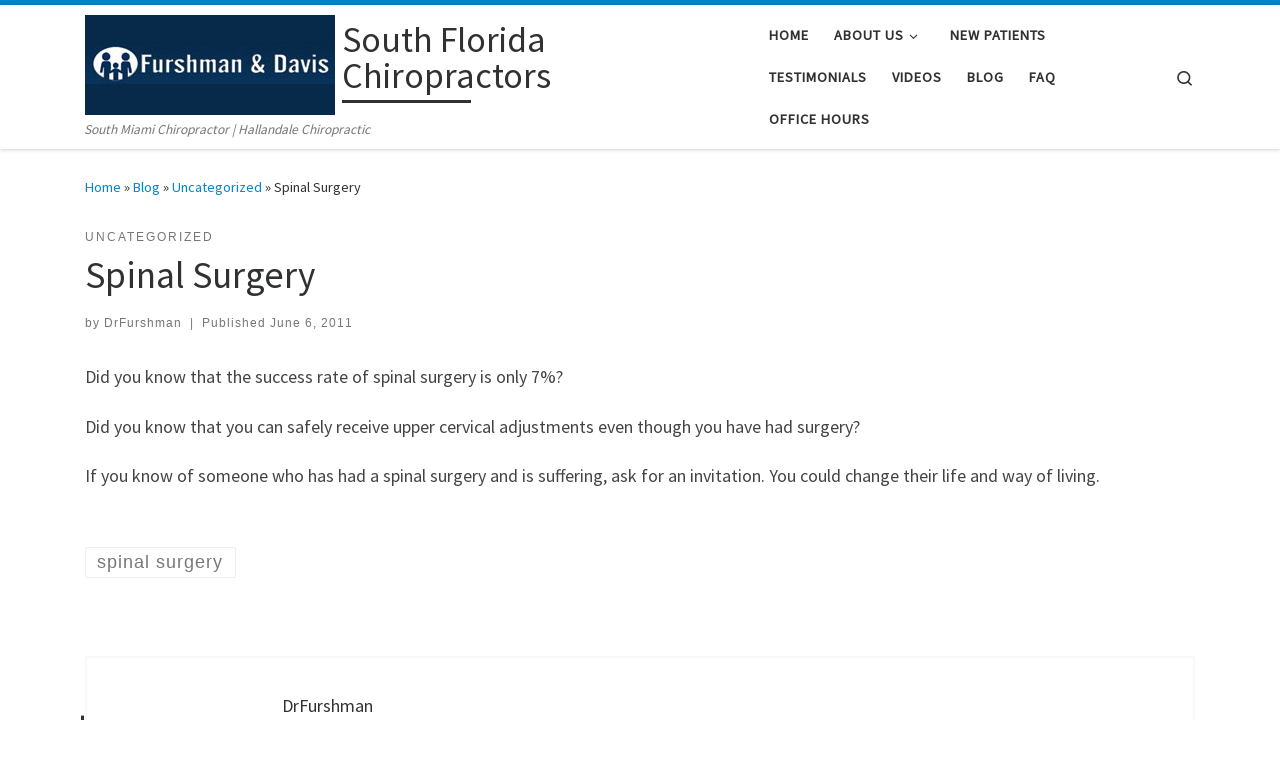

--- FILE ---
content_type: text/html; charset=UTF-8
request_url: http://furshmananddavis.com/uncategorized/spinal-surgery/
body_size: 14352
content:
<!DOCTYPE html>
<!--[if IE 7]>
<html class="ie ie7" lang="en-US">
<![endif]-->
<!--[if IE 8]>
<html class="ie ie8" lang="en-US">
<![endif]-->
<!--[if !(IE 7) | !(IE 8)  ]><!-->
<html lang="en-US" class="no-js">
<!--<![endif]-->
  <head>
  <meta charset="UTF-8" />
  <meta http-equiv="X-UA-Compatible" content="IE=EDGE" />
  <meta name="viewport" content="width=device-width, initial-scale=1.0" />
  <link rel="profile"  href="https://gmpg.org/xfn/11" />
  <link rel="pingback" href="http://furshmananddavis.com/xmlrpc.php" />
<script>(function(html){html.className = html.className.replace(/\bno-js\b/,'js')})(document.documentElement);</script>
<title>Spinal Surgery &#8211; South Florida Chiropractors</title>
<meta name='robots' content='max-image-preview:large' />
<link rel="alternate" type="application/rss+xml" title="South Florida Chiropractors &raquo; Feed" href="http://furshmananddavis.com/feed/" />
<link rel="alternate" type="application/rss+xml" title="South Florida Chiropractors &raquo; Comments Feed" href="http://furshmananddavis.com/comments/feed/" />
<link rel="alternate" type="application/rss+xml" title="South Florida Chiropractors &raquo; Spinal Surgery Comments Feed" href="http://furshmananddavis.com/uncategorized/spinal-surgery/feed/" />
<script>
window._wpemojiSettings = {"baseUrl":"https:\/\/s.w.org\/images\/core\/emoji\/15.0.3\/72x72\/","ext":".png","svgUrl":"https:\/\/s.w.org\/images\/core\/emoji\/15.0.3\/svg\/","svgExt":".svg","source":{"concatemoji":"http:\/\/furshmananddavis.com\/wp-includes\/js\/wp-emoji-release.min.js?ver=6.6.4"}};
/*! This file is auto-generated */
!function(i,n){var o,s,e;function c(e){try{var t={supportTests:e,timestamp:(new Date).valueOf()};sessionStorage.setItem(o,JSON.stringify(t))}catch(e){}}function p(e,t,n){e.clearRect(0,0,e.canvas.width,e.canvas.height),e.fillText(t,0,0);var t=new Uint32Array(e.getImageData(0,0,e.canvas.width,e.canvas.height).data),r=(e.clearRect(0,0,e.canvas.width,e.canvas.height),e.fillText(n,0,0),new Uint32Array(e.getImageData(0,0,e.canvas.width,e.canvas.height).data));return t.every(function(e,t){return e===r[t]})}function u(e,t,n){switch(t){case"flag":return n(e,"\ud83c\udff3\ufe0f\u200d\u26a7\ufe0f","\ud83c\udff3\ufe0f\u200b\u26a7\ufe0f")?!1:!n(e,"\ud83c\uddfa\ud83c\uddf3","\ud83c\uddfa\u200b\ud83c\uddf3")&&!n(e,"\ud83c\udff4\udb40\udc67\udb40\udc62\udb40\udc65\udb40\udc6e\udb40\udc67\udb40\udc7f","\ud83c\udff4\u200b\udb40\udc67\u200b\udb40\udc62\u200b\udb40\udc65\u200b\udb40\udc6e\u200b\udb40\udc67\u200b\udb40\udc7f");case"emoji":return!n(e,"\ud83d\udc26\u200d\u2b1b","\ud83d\udc26\u200b\u2b1b")}return!1}function f(e,t,n){var r="undefined"!=typeof WorkerGlobalScope&&self instanceof WorkerGlobalScope?new OffscreenCanvas(300,150):i.createElement("canvas"),a=r.getContext("2d",{willReadFrequently:!0}),o=(a.textBaseline="top",a.font="600 32px Arial",{});return e.forEach(function(e){o[e]=t(a,e,n)}),o}function t(e){var t=i.createElement("script");t.src=e,t.defer=!0,i.head.appendChild(t)}"undefined"!=typeof Promise&&(o="wpEmojiSettingsSupports",s=["flag","emoji"],n.supports={everything:!0,everythingExceptFlag:!0},e=new Promise(function(e){i.addEventListener("DOMContentLoaded",e,{once:!0})}),new Promise(function(t){var n=function(){try{var e=JSON.parse(sessionStorage.getItem(o));if("object"==typeof e&&"number"==typeof e.timestamp&&(new Date).valueOf()<e.timestamp+604800&&"object"==typeof e.supportTests)return e.supportTests}catch(e){}return null}();if(!n){if("undefined"!=typeof Worker&&"undefined"!=typeof OffscreenCanvas&&"undefined"!=typeof URL&&URL.createObjectURL&&"undefined"!=typeof Blob)try{var e="postMessage("+f.toString()+"("+[JSON.stringify(s),u.toString(),p.toString()].join(",")+"));",r=new Blob([e],{type:"text/javascript"}),a=new Worker(URL.createObjectURL(r),{name:"wpTestEmojiSupports"});return void(a.onmessage=function(e){c(n=e.data),a.terminate(),t(n)})}catch(e){}c(n=f(s,u,p))}t(n)}).then(function(e){for(var t in e)n.supports[t]=e[t],n.supports.everything=n.supports.everything&&n.supports[t],"flag"!==t&&(n.supports.everythingExceptFlag=n.supports.everythingExceptFlag&&n.supports[t]);n.supports.everythingExceptFlag=n.supports.everythingExceptFlag&&!n.supports.flag,n.DOMReady=!1,n.readyCallback=function(){n.DOMReady=!0}}).then(function(){return e}).then(function(){var e;n.supports.everything||(n.readyCallback(),(e=n.source||{}).concatemoji?t(e.concatemoji):e.wpemoji&&e.twemoji&&(t(e.twemoji),t(e.wpemoji)))}))}((window,document),window._wpemojiSettings);
</script>
<link rel='stylesheet' id='sbi_styles-css' href='http://furshmananddavis.com/wp-content/plugins/instagram-feed/css/sbi-styles.min.css?ver=6.5.1' media='all' />
<style id='wp-emoji-styles-inline-css'>

	img.wp-smiley, img.emoji {
		display: inline !important;
		border: none !important;
		box-shadow: none !important;
		height: 1em !important;
		width: 1em !important;
		margin: 0 0.07em !important;
		vertical-align: -0.1em !important;
		background: none !important;
		padding: 0 !important;
	}
</style>
<link rel='stylesheet' id='wp-block-library-css' href='http://furshmananddavis.com/wp-includes/css/dist/block-library/style.min.css?ver=6.6.4' media='all' />
<link rel='stylesheet' id='wp-call-btn-guten-blocks-style-css' href='http://furshmananddavis.com/wp-content/plugins/wp-call-button/assets/block/build/index.css?ver=085f82fba130fc4cf3057de5e2dcc820' media='all' />
<style id='classic-theme-styles-inline-css'>
/*! This file is auto-generated */
.wp-block-button__link{color:#fff;background-color:#32373c;border-radius:9999px;box-shadow:none;text-decoration:none;padding:calc(.667em + 2px) calc(1.333em + 2px);font-size:1.125em}.wp-block-file__button{background:#32373c;color:#fff;text-decoration:none}
</style>
<style id='global-styles-inline-css'>
:root{--wp--preset--aspect-ratio--square: 1;--wp--preset--aspect-ratio--4-3: 4/3;--wp--preset--aspect-ratio--3-4: 3/4;--wp--preset--aspect-ratio--3-2: 3/2;--wp--preset--aspect-ratio--2-3: 2/3;--wp--preset--aspect-ratio--16-9: 16/9;--wp--preset--aspect-ratio--9-16: 9/16;--wp--preset--color--black: #000000;--wp--preset--color--cyan-bluish-gray: #abb8c3;--wp--preset--color--white: #ffffff;--wp--preset--color--pale-pink: #f78da7;--wp--preset--color--vivid-red: #cf2e2e;--wp--preset--color--luminous-vivid-orange: #ff6900;--wp--preset--color--luminous-vivid-amber: #fcb900;--wp--preset--color--light-green-cyan: #7bdcb5;--wp--preset--color--vivid-green-cyan: #00d084;--wp--preset--color--pale-cyan-blue: #8ed1fc;--wp--preset--color--vivid-cyan-blue: #0693e3;--wp--preset--color--vivid-purple: #9b51e0;--wp--preset--gradient--vivid-cyan-blue-to-vivid-purple: linear-gradient(135deg,rgba(6,147,227,1) 0%,rgb(155,81,224) 100%);--wp--preset--gradient--light-green-cyan-to-vivid-green-cyan: linear-gradient(135deg,rgb(122,220,180) 0%,rgb(0,208,130) 100%);--wp--preset--gradient--luminous-vivid-amber-to-luminous-vivid-orange: linear-gradient(135deg,rgba(252,185,0,1) 0%,rgba(255,105,0,1) 100%);--wp--preset--gradient--luminous-vivid-orange-to-vivid-red: linear-gradient(135deg,rgba(255,105,0,1) 0%,rgb(207,46,46) 100%);--wp--preset--gradient--very-light-gray-to-cyan-bluish-gray: linear-gradient(135deg,rgb(238,238,238) 0%,rgb(169,184,195) 100%);--wp--preset--gradient--cool-to-warm-spectrum: linear-gradient(135deg,rgb(74,234,220) 0%,rgb(151,120,209) 20%,rgb(207,42,186) 40%,rgb(238,44,130) 60%,rgb(251,105,98) 80%,rgb(254,248,76) 100%);--wp--preset--gradient--blush-light-purple: linear-gradient(135deg,rgb(255,206,236) 0%,rgb(152,150,240) 100%);--wp--preset--gradient--blush-bordeaux: linear-gradient(135deg,rgb(254,205,165) 0%,rgb(254,45,45) 50%,rgb(107,0,62) 100%);--wp--preset--gradient--luminous-dusk: linear-gradient(135deg,rgb(255,203,112) 0%,rgb(199,81,192) 50%,rgb(65,88,208) 100%);--wp--preset--gradient--pale-ocean: linear-gradient(135deg,rgb(255,245,203) 0%,rgb(182,227,212) 50%,rgb(51,167,181) 100%);--wp--preset--gradient--electric-grass: linear-gradient(135deg,rgb(202,248,128) 0%,rgb(113,206,126) 100%);--wp--preset--gradient--midnight: linear-gradient(135deg,rgb(2,3,129) 0%,rgb(40,116,252) 100%);--wp--preset--font-size--small: 13px;--wp--preset--font-size--medium: 20px;--wp--preset--font-size--large: 36px;--wp--preset--font-size--x-large: 42px;--wp--preset--spacing--20: 0.44rem;--wp--preset--spacing--30: 0.67rem;--wp--preset--spacing--40: 1rem;--wp--preset--spacing--50: 1.5rem;--wp--preset--spacing--60: 2.25rem;--wp--preset--spacing--70: 3.38rem;--wp--preset--spacing--80: 5.06rem;--wp--preset--shadow--natural: 6px 6px 9px rgba(0, 0, 0, 0.2);--wp--preset--shadow--deep: 12px 12px 50px rgba(0, 0, 0, 0.4);--wp--preset--shadow--sharp: 6px 6px 0px rgba(0, 0, 0, 0.2);--wp--preset--shadow--outlined: 6px 6px 0px -3px rgba(255, 255, 255, 1), 6px 6px rgba(0, 0, 0, 1);--wp--preset--shadow--crisp: 6px 6px 0px rgba(0, 0, 0, 1);}:where(.is-layout-flex){gap: 0.5em;}:where(.is-layout-grid){gap: 0.5em;}body .is-layout-flex{display: flex;}.is-layout-flex{flex-wrap: wrap;align-items: center;}.is-layout-flex > :is(*, div){margin: 0;}body .is-layout-grid{display: grid;}.is-layout-grid > :is(*, div){margin: 0;}:where(.wp-block-columns.is-layout-flex){gap: 2em;}:where(.wp-block-columns.is-layout-grid){gap: 2em;}:where(.wp-block-post-template.is-layout-flex){gap: 1.25em;}:where(.wp-block-post-template.is-layout-grid){gap: 1.25em;}.has-black-color{color: var(--wp--preset--color--black) !important;}.has-cyan-bluish-gray-color{color: var(--wp--preset--color--cyan-bluish-gray) !important;}.has-white-color{color: var(--wp--preset--color--white) !important;}.has-pale-pink-color{color: var(--wp--preset--color--pale-pink) !important;}.has-vivid-red-color{color: var(--wp--preset--color--vivid-red) !important;}.has-luminous-vivid-orange-color{color: var(--wp--preset--color--luminous-vivid-orange) !important;}.has-luminous-vivid-amber-color{color: var(--wp--preset--color--luminous-vivid-amber) !important;}.has-light-green-cyan-color{color: var(--wp--preset--color--light-green-cyan) !important;}.has-vivid-green-cyan-color{color: var(--wp--preset--color--vivid-green-cyan) !important;}.has-pale-cyan-blue-color{color: var(--wp--preset--color--pale-cyan-blue) !important;}.has-vivid-cyan-blue-color{color: var(--wp--preset--color--vivid-cyan-blue) !important;}.has-vivid-purple-color{color: var(--wp--preset--color--vivid-purple) !important;}.has-black-background-color{background-color: var(--wp--preset--color--black) !important;}.has-cyan-bluish-gray-background-color{background-color: var(--wp--preset--color--cyan-bluish-gray) !important;}.has-white-background-color{background-color: var(--wp--preset--color--white) !important;}.has-pale-pink-background-color{background-color: var(--wp--preset--color--pale-pink) !important;}.has-vivid-red-background-color{background-color: var(--wp--preset--color--vivid-red) !important;}.has-luminous-vivid-orange-background-color{background-color: var(--wp--preset--color--luminous-vivid-orange) !important;}.has-luminous-vivid-amber-background-color{background-color: var(--wp--preset--color--luminous-vivid-amber) !important;}.has-light-green-cyan-background-color{background-color: var(--wp--preset--color--light-green-cyan) !important;}.has-vivid-green-cyan-background-color{background-color: var(--wp--preset--color--vivid-green-cyan) !important;}.has-pale-cyan-blue-background-color{background-color: var(--wp--preset--color--pale-cyan-blue) !important;}.has-vivid-cyan-blue-background-color{background-color: var(--wp--preset--color--vivid-cyan-blue) !important;}.has-vivid-purple-background-color{background-color: var(--wp--preset--color--vivid-purple) !important;}.has-black-border-color{border-color: var(--wp--preset--color--black) !important;}.has-cyan-bluish-gray-border-color{border-color: var(--wp--preset--color--cyan-bluish-gray) !important;}.has-white-border-color{border-color: var(--wp--preset--color--white) !important;}.has-pale-pink-border-color{border-color: var(--wp--preset--color--pale-pink) !important;}.has-vivid-red-border-color{border-color: var(--wp--preset--color--vivid-red) !important;}.has-luminous-vivid-orange-border-color{border-color: var(--wp--preset--color--luminous-vivid-orange) !important;}.has-luminous-vivid-amber-border-color{border-color: var(--wp--preset--color--luminous-vivid-amber) !important;}.has-light-green-cyan-border-color{border-color: var(--wp--preset--color--light-green-cyan) !important;}.has-vivid-green-cyan-border-color{border-color: var(--wp--preset--color--vivid-green-cyan) !important;}.has-pale-cyan-blue-border-color{border-color: var(--wp--preset--color--pale-cyan-blue) !important;}.has-vivid-cyan-blue-border-color{border-color: var(--wp--preset--color--vivid-cyan-blue) !important;}.has-vivid-purple-border-color{border-color: var(--wp--preset--color--vivid-purple) !important;}.has-vivid-cyan-blue-to-vivid-purple-gradient-background{background: var(--wp--preset--gradient--vivid-cyan-blue-to-vivid-purple) !important;}.has-light-green-cyan-to-vivid-green-cyan-gradient-background{background: var(--wp--preset--gradient--light-green-cyan-to-vivid-green-cyan) !important;}.has-luminous-vivid-amber-to-luminous-vivid-orange-gradient-background{background: var(--wp--preset--gradient--luminous-vivid-amber-to-luminous-vivid-orange) !important;}.has-luminous-vivid-orange-to-vivid-red-gradient-background{background: var(--wp--preset--gradient--luminous-vivid-orange-to-vivid-red) !important;}.has-very-light-gray-to-cyan-bluish-gray-gradient-background{background: var(--wp--preset--gradient--very-light-gray-to-cyan-bluish-gray) !important;}.has-cool-to-warm-spectrum-gradient-background{background: var(--wp--preset--gradient--cool-to-warm-spectrum) !important;}.has-blush-light-purple-gradient-background{background: var(--wp--preset--gradient--blush-light-purple) !important;}.has-blush-bordeaux-gradient-background{background: var(--wp--preset--gradient--blush-bordeaux) !important;}.has-luminous-dusk-gradient-background{background: var(--wp--preset--gradient--luminous-dusk) !important;}.has-pale-ocean-gradient-background{background: var(--wp--preset--gradient--pale-ocean) !important;}.has-electric-grass-gradient-background{background: var(--wp--preset--gradient--electric-grass) !important;}.has-midnight-gradient-background{background: var(--wp--preset--gradient--midnight) !important;}.has-small-font-size{font-size: var(--wp--preset--font-size--small) !important;}.has-medium-font-size{font-size: var(--wp--preset--font-size--medium) !important;}.has-large-font-size{font-size: var(--wp--preset--font-size--large) !important;}.has-x-large-font-size{font-size: var(--wp--preset--font-size--x-large) !important;}
:where(.wp-block-post-template.is-layout-flex){gap: 1.25em;}:where(.wp-block-post-template.is-layout-grid){gap: 1.25em;}
:where(.wp-block-columns.is-layout-flex){gap: 2em;}:where(.wp-block-columns.is-layout-grid){gap: 2em;}
:root :where(.wp-block-pullquote){font-size: 1.5em;line-height: 1.6;}
</style>
<link rel='stylesheet' id='customizr-main-css' href='http://furshmananddavis.com/wp-content/themes/customizr/assets/front/css/style.min.css?ver=4.4.22' media='all' />
<style id='customizr-main-inline-css'>
::-moz-selection{background-color:#08c}::selection{background-color:#08c}a,.btn-skin:active,.btn-skin:focus,.btn-skin:hover,.btn-skin.inverted,.grid-container__classic .post-type__icon,.post-type__icon:hover .icn-format,.grid-container__classic .post-type__icon:hover .icn-format,[class*='grid-container__'] .entry-title a.czr-title:hover,input[type=checkbox]:checked::before{color:#08c}.czr-css-loader > div ,.btn-skin,.btn-skin:active,.btn-skin:focus,.btn-skin:hover,.btn-skin-h-dark,.btn-skin-h-dark.inverted:active,.btn-skin-h-dark.inverted:focus,.btn-skin-h-dark.inverted:hover{border-color:#08c}.tc-header.border-top{border-top-color:#08c}[class*='grid-container__'] .entry-title a:hover::after,.grid-container__classic .post-type__icon,.btn-skin,.btn-skin.inverted:active,.btn-skin.inverted:focus,.btn-skin.inverted:hover,.btn-skin-h-dark,.btn-skin-h-dark.inverted:active,.btn-skin-h-dark.inverted:focus,.btn-skin-h-dark.inverted:hover,.sidebar .widget-title::after,input[type=radio]:checked::before{background-color:#08c}.btn-skin-light:active,.btn-skin-light:focus,.btn-skin-light:hover,.btn-skin-light.inverted{color:#1ab3ff}input:not([type='submit']):not([type='button']):not([type='number']):not([type='checkbox']):not([type='radio']):focus,textarea:focus,.btn-skin-light,.btn-skin-light.inverted,.btn-skin-light:active,.btn-skin-light:focus,.btn-skin-light:hover,.btn-skin-light.inverted:active,.btn-skin-light.inverted:focus,.btn-skin-light.inverted:hover{border-color:#1ab3ff}.btn-skin-light,.btn-skin-light.inverted:active,.btn-skin-light.inverted:focus,.btn-skin-light.inverted:hover{background-color:#1ab3ff}.btn-skin-lightest:active,.btn-skin-lightest:focus,.btn-skin-lightest:hover,.btn-skin-lightest.inverted{color:#33bbff}.btn-skin-lightest,.btn-skin-lightest.inverted,.btn-skin-lightest:active,.btn-skin-lightest:focus,.btn-skin-lightest:hover,.btn-skin-lightest.inverted:active,.btn-skin-lightest.inverted:focus,.btn-skin-lightest.inverted:hover{border-color:#33bbff}.btn-skin-lightest,.btn-skin-lightest.inverted:active,.btn-skin-lightest.inverted:focus,.btn-skin-lightest.inverted:hover{background-color:#33bbff}.pagination,a:hover,a:focus,a:active,.btn-skin-dark:active,.btn-skin-dark:focus,.btn-skin-dark:hover,.btn-skin-dark.inverted,.btn-skin-dark-oh:active,.btn-skin-dark-oh:focus,.btn-skin-dark-oh:hover,.post-info a:not(.btn):hover,.grid-container__classic .post-type__icon .icn-format,[class*='grid-container__'] .hover .entry-title a,.widget-area a:not(.btn):hover,a.czr-format-link:hover,.format-link.hover a.czr-format-link,button[type=submit]:hover,button[type=submit]:active,button[type=submit]:focus,input[type=submit]:hover,input[type=submit]:active,input[type=submit]:focus,.tabs .nav-link:hover,.tabs .nav-link.active,.tabs .nav-link.active:hover,.tabs .nav-link.active:focus{color:#005f8f}.grid-container__classic.tc-grid-border .grid__item,.btn-skin-dark,.btn-skin-dark.inverted,button[type=submit],input[type=submit],.btn-skin-dark:active,.btn-skin-dark:focus,.btn-skin-dark:hover,.btn-skin-dark.inverted:active,.btn-skin-dark.inverted:focus,.btn-skin-dark.inverted:hover,.btn-skin-h-dark:active,.btn-skin-h-dark:focus,.btn-skin-h-dark:hover,.btn-skin-h-dark.inverted,.btn-skin-h-dark.inverted,.btn-skin-h-dark.inverted,.btn-skin-dark-oh:active,.btn-skin-dark-oh:focus,.btn-skin-dark-oh:hover,.btn-skin-dark-oh.inverted:active,.btn-skin-dark-oh.inverted:focus,.btn-skin-dark-oh.inverted:hover,button[type=submit]:hover,button[type=submit]:active,button[type=submit]:focus,input[type=submit]:hover,input[type=submit]:active,input[type=submit]:focus{border-color:#005f8f}.btn-skin-dark,.btn-skin-dark.inverted:active,.btn-skin-dark.inverted:focus,.btn-skin-dark.inverted:hover,.btn-skin-h-dark:active,.btn-skin-h-dark:focus,.btn-skin-h-dark:hover,.btn-skin-h-dark.inverted,.btn-skin-h-dark.inverted,.btn-skin-h-dark.inverted,.btn-skin-dark-oh.inverted:active,.btn-skin-dark-oh.inverted:focus,.btn-skin-dark-oh.inverted:hover,.grid-container__classic .post-type__icon:hover,button[type=submit],input[type=submit],.czr-link-hover-underline .widgets-list-layout-links a:not(.btn)::before,.czr-link-hover-underline .widget_archive a:not(.btn)::before,.czr-link-hover-underline .widget_nav_menu a:not(.btn)::before,.czr-link-hover-underline .widget_rss ul a:not(.btn)::before,.czr-link-hover-underline .widget_recent_entries a:not(.btn)::before,.czr-link-hover-underline .widget_categories a:not(.btn)::before,.czr-link-hover-underline .widget_meta a:not(.btn)::before,.czr-link-hover-underline .widget_recent_comments a:not(.btn)::before,.czr-link-hover-underline .widget_pages a:not(.btn)::before,.czr-link-hover-underline .widget_calendar a:not(.btn)::before,[class*='grid-container__'] .hover .entry-title a::after,a.czr-format-link::before,.comment-author a::before,.comment-link::before,.tabs .nav-link.active::before{background-color:#005f8f}.btn-skin-dark-shaded:active,.btn-skin-dark-shaded:focus,.btn-skin-dark-shaded:hover,.btn-skin-dark-shaded.inverted{background-color:rgba(0,95,143,0.2)}.btn-skin-dark-shaded,.btn-skin-dark-shaded.inverted:active,.btn-skin-dark-shaded.inverted:focus,.btn-skin-dark-shaded.inverted:hover{background-color:rgba(0,95,143,0.8)}
.tc-header.border-top { border-top-width: 5px; border-top-style: solid }
#czr-push-footer { display: none; visibility: hidden; }
        .czr-sticky-footer #czr-push-footer.sticky-footer-enabled { display: block; }
        
</style>
<script src="http://furshmananddavis.com/wp-includes/js/jquery/jquery.min.js?ver=3.7.1" id="jquery-core-js"></script>
<script src="http://furshmananddavis.com/wp-includes/js/jquery/jquery-migrate.min.js?ver=3.4.1" id="jquery-migrate-js"></script>
<script src="http://furshmananddavis.com/wp-content/themes/customizr/assets/front/js/libs/modernizr.min.js?ver=4.4.22" id="modernizr-js"></script>
<script src="http://furshmananddavis.com/wp-includes/js/underscore.min.js?ver=1.13.4" id="underscore-js"></script>
<script id="tc-scripts-js-extra">
var CZRParams = {"assetsPath":"http:\/\/furshmananddavis.com\/wp-content\/themes\/customizr\/assets\/front\/","mainScriptUrl":"http:\/\/furshmananddavis.com\/wp-content\/themes\/customizr\/assets\/front\/js\/tc-scripts.min.js?4.4.22","deferFontAwesome":"1","fontAwesomeUrl":"http:\/\/furshmananddavis.com\/wp-content\/themes\/customizr\/assets\/shared\/fonts\/fa\/css\/fontawesome-all.min.css?4.4.22","_disabled":[],"centerSliderImg":"1","isLightBoxEnabled":"1","SmoothScroll":{"Enabled":true,"Options":{"touchpadSupport":false}},"isAnchorScrollEnabled":"","anchorSmoothScrollExclude":{"simple":["[class*=edd]",".carousel-control","[data-toggle=\"modal\"]","[data-toggle=\"dropdown\"]","[data-toggle=\"czr-dropdown\"]","[data-toggle=\"tooltip\"]","[data-toggle=\"popover\"]","[data-toggle=\"collapse\"]","[data-toggle=\"czr-collapse\"]","[data-toggle=\"tab\"]","[data-toggle=\"pill\"]","[data-toggle=\"czr-pill\"]","[class*=upme]","[class*=um-]"],"deep":{"classes":[],"ids":[]}},"timerOnScrollAllBrowsers":"1","centerAllImg":"1","HasComments":"","LoadModernizr":"1","stickyHeader":"","extLinksStyle":"","extLinksTargetExt":"","extLinksSkipSelectors":{"classes":["btn","button"],"ids":[]},"dropcapEnabled":"","dropcapWhere":{"post":"","page":""},"dropcapMinWords":"","dropcapSkipSelectors":{"tags":["IMG","IFRAME","H1","H2","H3","H4","H5","H6","BLOCKQUOTE","UL","OL"],"classes":["btn"],"id":[]},"imgSmartLoadEnabled":"","imgSmartLoadOpts":{"parentSelectors":["[class*=grid-container], .article-container",".__before_main_wrapper",".widget-front",".post-related-articles",".tc-singular-thumbnail-wrapper",".sek-module-inner"],"opts":{"excludeImg":[".tc-holder-img"]}},"imgSmartLoadsForSliders":"1","pluginCompats":[],"isWPMobile":"","menuStickyUserSettings":{"desktop":"stick_up","mobile":"stick_up"},"adminAjaxUrl":"http:\/\/furshmananddavis.com\/wp-admin\/admin-ajax.php","ajaxUrl":"http:\/\/furshmananddavis.com\/?czrajax=1","frontNonce":{"id":"CZRFrontNonce","handle":"e5f18c2462"},"isDevMode":"","isModernStyle":"1","i18n":{"Permanently dismiss":"Permanently dismiss"},"frontNotifications":{"welcome":{"enabled":false,"content":"","dismissAction":"dismiss_welcome_note_front"}},"preloadGfonts":"1","googleFonts":"Source+Sans+Pro","version":"4.4.22"};
</script>
<script src="http://furshmananddavis.com/wp-content/themes/customizr/assets/front/js/tc-scripts.min.js?ver=4.4.22" id="tc-scripts-js" defer></script>
<link rel="https://api.w.org/" href="http://furshmananddavis.com/wp-json/" /><link rel="alternate" title="JSON" type="application/json" href="http://furshmananddavis.com/wp-json/wp/v2/posts/783" /><link rel="EditURI" type="application/rsd+xml" title="RSD" href="http://furshmananddavis.com/xmlrpc.php?rsd" />
<meta name="generator" content="WordPress 6.6.4" />
<link rel="canonical" href="http://furshmananddavis.com/uncategorized/spinal-surgery/" />
<link rel='shortlink' href='http://furshmananddavis.com/?p=783' />
<link rel="alternate" title="oEmbed (JSON)" type="application/json+oembed" href="http://furshmananddavis.com/wp-json/oembed/1.0/embed?url=http%3A%2F%2Ffurshmananddavis.com%2Funcategorized%2Fspinal-surgery%2F" />
<link rel="alternate" title="oEmbed (XML)" type="text/xml+oembed" href="http://furshmananddavis.com/wp-json/oembed/1.0/embed?url=http%3A%2F%2Ffurshmananddavis.com%2Funcategorized%2Fspinal-surgery%2F&#038;format=xml" />
              <link rel="preload" as="font" type="font/woff2" href="http://furshmananddavis.com/wp-content/themes/customizr/assets/shared/fonts/customizr/customizr.woff2?128396981" crossorigin="anonymous"/>
            <style id="wpforms-css-vars-root">
				:root {
					--wpforms-field-border-radius: 3px;
--wpforms-field-border-style: solid;
--wpforms-field-border-size: 1px;
--wpforms-field-background-color: #ffffff;
--wpforms-field-border-color: rgba( 0, 0, 0, 0.25 );
--wpforms-field-border-color-spare: rgba( 0, 0, 0, 0.25 );
--wpforms-field-text-color: rgba( 0, 0, 0, 0.7 );
--wpforms-field-menu-color: #ffffff;
--wpforms-label-color: rgba( 0, 0, 0, 0.85 );
--wpforms-label-sublabel-color: rgba( 0, 0, 0, 0.55 );
--wpforms-label-error-color: #d63637;
--wpforms-button-border-radius: 3px;
--wpforms-button-border-style: none;
--wpforms-button-border-size: 1px;
--wpforms-button-background-color: #066aab;
--wpforms-button-border-color: #066aab;
--wpforms-button-text-color: #ffffff;
--wpforms-page-break-color: #066aab;
--wpforms-background-image: none;
--wpforms-background-position: center center;
--wpforms-background-repeat: no-repeat;
--wpforms-background-size: cover;
--wpforms-background-width: 100px;
--wpforms-background-height: 100px;
--wpforms-background-color: rgba( 0, 0, 0, 0 );
--wpforms-background-url: none;
--wpforms-container-padding: 0px;
--wpforms-container-border-style: none;
--wpforms-container-border-width: 1px;
--wpforms-container-border-color: #000000;
--wpforms-container-border-radius: 3px;
--wpforms-field-size-input-height: 43px;
--wpforms-field-size-input-spacing: 15px;
--wpforms-field-size-font-size: 16px;
--wpforms-field-size-line-height: 19px;
--wpforms-field-size-padding-h: 14px;
--wpforms-field-size-checkbox-size: 16px;
--wpforms-field-size-sublabel-spacing: 5px;
--wpforms-field-size-icon-size: 1;
--wpforms-label-size-font-size: 16px;
--wpforms-label-size-line-height: 19px;
--wpforms-label-size-sublabel-font-size: 14px;
--wpforms-label-size-sublabel-line-height: 17px;
--wpforms-button-size-font-size: 17px;
--wpforms-button-size-height: 41px;
--wpforms-button-size-padding-h: 15px;
--wpforms-button-size-margin-top: 10px;
--wpforms-container-shadow-size-box-shadow: none;

				}
			</style></head>

  <body class="post-template-default single single-post postid-783 single-format-standard wp-embed-responsive czr-link-hover-underline header-skin-light footer-skin-dark czr-no-sidebar tc-center-images czr-full-layout customizr-4-4-22 czr-sticky-footer">
          <a class="screen-reader-text skip-link" href="#content">Skip to content</a>
    
    
    <div id="tc-page-wrap" class="">

      <header class="tpnav-header__header tc-header sl-logo_left sticky-brand-shrink-on sticky-transparent border-top czr-submenu-fade czr-submenu-move" >
        <div class="primary-navbar__wrapper d-none d-lg-block has-horizontal-menu has-branding-aside desktop-sticky" >
  <div class="container">
    <div class="row align-items-center flex-row primary-navbar__row">
      <div class="branding__container col col-auto" >
  <div class="branding align-items-center flex-column ">
    <div class="branding-row d-flex flex-row align-items-center align-self-start">
      <div class="navbar-brand col-auto " >
  <a class="navbar-brand-sitelogo" href="http://furshmananddavis.com/"  aria-label="South Florida Chiropractors | South Miami Chiropractor | Hallandale Chiropractic" >
    <img src="http://furshmananddavis.com/wp-content/uploads/2014/02/Logo-new-site-tall.jpg" alt="Back Home" class="" style="max-width:250px;max-height:100px">  </a>
</div>
          <div class="branding-aside col-auto flex-column d-flex">
          <span class="navbar-brand col-auto " >
    <a class="navbar-brand-sitename  czr-underline" href="http://furshmananddavis.com/">
    <span>South Florida Chiropractors</span>
  </a>
</span>
          </div>
                </div>
    <span class="header-tagline " >
  South Miami Chiropractor | Hallandale Chiropractic</span>

  </div>
</div>
      <div class="primary-nav__container justify-content-lg-around col col-lg-auto flex-lg-column" >
  <div class="primary-nav__wrapper flex-lg-row align-items-center justify-content-end">
              <nav class="primary-nav__nav col" id="primary-nav">
          <div class="nav__menu-wrapper primary-nav__menu-wrapper justify-content-end czr-open-on-hover" >
<ul id="main-menu" class="primary-nav__menu regular-nav nav__menu nav"><li id="menu-item-1182" class="menu-item menu-item-type-post_type menu-item-object-page menu-item-home menu-item-1182"><a href="http://furshmananddavis.com/" class="nav__link"><span class="nav__title">Home</span></a></li>
<li id="menu-item-11" class="menu-item menu-item-type-post_type menu-item-object-page menu-item-has-children czr-dropdown menu-item-11"><a data-toggle="czr-dropdown" aria-haspopup="true" aria-expanded="false" href="http://furshmananddavis.com/about/" class="nav__link"><span class="nav__title">About Us</span><span class="caret__dropdown-toggler"><i class="icn-down-small"></i></span></a>
<ul class="dropdown-menu czr-dropdown-menu">
	<li id="menu-item-523" class="menu-item menu-item-type-post_type menu-item-object-page dropdown-item menu-item-523"><a href="http://furshmananddavis.com/contact/" class="nav__link"><span class="nav__title">Office Hours</span></a></li>
	<li id="menu-item-524" class="menu-item menu-item-type-post_type menu-item-object-page dropdown-item menu-item-524"><a href="http://furshmananddavis.com/contact/" class="nav__link"><span class="nav__title">Locations</span></a></li>
	<li id="menu-item-644" class="menu-item menu-item-type-post_type menu-item-object-page dropdown-item menu-item-644"><a href="http://furshmananddavis.com/about/event-calendar-2/" class="nav__link"><span class="nav__title">Event Calendar</span></a></li>
	<li id="menu-item-1249" class="menu-item menu-item-type-custom menu-item-object-custom dropdown-item menu-item-1249"><a href="http://furshmananddavis.com/wp-content/uploads/2015/04/Spine-Chart.pdf" class="nav__link"><span class="nav__title">Spinal Nerve Function</span></a></li>
	<li id="menu-item-64" class="menu-item menu-item-type-post_type menu-item-object-page dropdown-item menu-item-64"><a href="http://furshmananddavis.com/contact/" class="nav__link"><span class="nav__title">Office Hours</span></a></li>
</ul>
</li>
<li id="menu-item-1667" class="menu-item menu-item-type-post_type menu-item-object-page menu-item-1667"><a href="http://furshmananddavis.com/new-patients/" class="nav__link"><span class="nav__title">New Patients</span></a></li>
<li id="menu-item-1695" class="menu-item menu-item-type-post_type menu-item-object-page menu-item-1695"><a href="http://furshmananddavis.com/testimonials/" class="nav__link"><span class="nav__title">Testimonials</span></a></li>
<li id="menu-item-18" class="menu-item menu-item-type-post_type menu-item-object-page menu-item-18"><a href="http://furshmananddavis.com/videos/" class="nav__link"><span class="nav__title">Videos</span></a></li>
<li id="menu-item-24" class="menu-item menu-item-type-post_type menu-item-object-page current_page_parent menu-item-24"><a href="http://furshmananddavis.com/blog/" class="nav__link"><span class="nav__title">Blog</span></a></li>
<li id="menu-item-28" class="menu-item menu-item-type-post_type menu-item-object-page menu-item-28"><a href="http://furshmananddavis.com/faq/" class="nav__link"><span class="nav__title">FAQ</span></a></li>
<li id="menu-item-9" class="menu-item menu-item-type-post_type menu-item-object-page menu-item-9"><a href="http://furshmananddavis.com/contact/" class="nav__link"><span class="nav__title">Office Hours</span></a></li>
</ul></div>        </nav>
    <div class="primary-nav__utils nav__utils col-auto" >
    <ul class="nav utils flex-row flex-nowrap regular-nav">
      <li class="nav__search " >
  <a href="#" class="search-toggle_btn icn-search czr-overlay-toggle_btn"  aria-expanded="false"><span class="sr-only">Search</span></a>
        <div class="czr-search-expand">
      <div class="czr-search-expand-inner"><div class="search-form__container " >
  <form action="http://furshmananddavis.com/" method="get" class="czr-form search-form">
    <div class="form-group czr-focus">
            <label for="s-69714981f36c8" id="lsearch-69714981f36c8">
        <span class="screen-reader-text">Search</span>
        <input id="s-69714981f36c8" class="form-control czr-search-field" name="s" type="search" value="" aria-describedby="lsearch-69714981f36c8" placeholder="Search &hellip;">
      </label>
      <button type="submit" class="button"><i class="icn-search"></i><span class="screen-reader-text">Search &hellip;</span></button>
    </div>
  </form>
</div></div>
    </div>
    </li>
    </ul>
</div>  </div>
</div>
    </div>
  </div>
</div>    <div class="mobile-navbar__wrapper d-lg-none mobile-sticky" >
    <div class="branding__container justify-content-between align-items-center container" >
  <div class="branding flex-column">
    <div class="branding-row d-flex align-self-start flex-row align-items-center">
      <div class="navbar-brand col-auto " >
  <a class="navbar-brand-sitelogo" href="http://furshmananddavis.com/"  aria-label="South Florida Chiropractors | South Miami Chiropractor | Hallandale Chiropractic" >
    <img src="http://furshmananddavis.com/wp-content/uploads/2014/02/Logo-new-site-tall.jpg" alt="Back Home" class="" style="max-width:250px;max-height:100px">  </a>
</div>
            <div class="branding-aside col-auto">
              <span class="navbar-brand col-auto " >
    <a class="navbar-brand-sitename  czr-underline" href="http://furshmananddavis.com/">
    <span>South Florida Chiropractors</span>
  </a>
</span>
            </div>
            </div>
      </div>
  <div class="mobile-utils__wrapper nav__utils regular-nav">
    <ul class="nav utils row flex-row flex-nowrap">
      <li class="nav__search " >
  <a href="#" class="search-toggle_btn icn-search czr-dropdown" data-aria-haspopup="true" aria-expanded="false"><span class="sr-only">Search</span></a>
        <div class="czr-search-expand">
      <div class="czr-search-expand-inner"><div class="search-form__container " >
  <form action="http://furshmananddavis.com/" method="get" class="czr-form search-form">
    <div class="form-group czr-focus">
            <label for="s-69714981f3f86" id="lsearch-69714981f3f86">
        <span class="screen-reader-text">Search</span>
        <input id="s-69714981f3f86" class="form-control czr-search-field" name="s" type="search" value="" aria-describedby="lsearch-69714981f3f86" placeholder="Search &hellip;">
      </label>
      <button type="submit" class="button"><i class="icn-search"></i><span class="screen-reader-text">Search &hellip;</span></button>
    </div>
  </form>
</div></div>
    </div>
        <ul class="dropdown-menu czr-dropdown-menu">
      <li class="header-search__container container">
  <div class="search-form__container " >
  <form action="http://furshmananddavis.com/" method="get" class="czr-form search-form">
    <div class="form-group czr-focus">
            <label for="s-69714981f4135" id="lsearch-69714981f4135">
        <span class="screen-reader-text">Search</span>
        <input id="s-69714981f4135" class="form-control czr-search-field" name="s" type="search" value="" aria-describedby="lsearch-69714981f4135" placeholder="Search &hellip;">
      </label>
      <button type="submit" class="button"><i class="icn-search"></i><span class="screen-reader-text">Search &hellip;</span></button>
    </div>
  </form>
</div></li>    </ul>
  </li>
<li class="hamburger-toggler__container " >
  <button class="ham-toggler-menu czr-collapsed" data-toggle="czr-collapse" data-target="#mobile-nav"><span class="ham__toggler-span-wrapper"><span class="line line-1"></span><span class="line line-2"></span><span class="line line-3"></span></span><span class="screen-reader-text">Menu</span></button>
</li>
    </ul>
  </div>
</div>
<div class="mobile-nav__container " >
   <nav class="mobile-nav__nav flex-column czr-collapse" id="mobile-nav">
      <div class="mobile-nav__inner container">
      <div class="nav__menu-wrapper mobile-nav__menu-wrapper czr-open-on-click" >
<ul id="mobile-nav-menu" class="mobile-nav__menu vertical-nav nav__menu flex-column nav"><li class="menu-item menu-item-type-post_type menu-item-object-page menu-item-home menu-item-1182"><a href="http://furshmananddavis.com/" class="nav__link"><span class="nav__title">Home</span></a></li>
<li class="menu-item menu-item-type-post_type menu-item-object-page menu-item-has-children czr-dropdown menu-item-11"><span class="display-flex nav__link-wrapper align-items-start"><a href="http://furshmananddavis.com/about/" class="nav__link"><span class="nav__title">About Us</span></a><button data-toggle="czr-dropdown" aria-haspopup="true" aria-expanded="false" class="caret__dropdown-toggler czr-btn-link"><i class="icn-down-small"></i></button></span>
<ul class="dropdown-menu czr-dropdown-menu">
	<li class="menu-item menu-item-type-post_type menu-item-object-page dropdown-item menu-item-523"><a href="http://furshmananddavis.com/contact/" class="nav__link"><span class="nav__title">Office Hours</span></a></li>
	<li class="menu-item menu-item-type-post_type menu-item-object-page dropdown-item menu-item-524"><a href="http://furshmananddavis.com/contact/" class="nav__link"><span class="nav__title">Locations</span></a></li>
	<li class="menu-item menu-item-type-post_type menu-item-object-page dropdown-item menu-item-644"><a href="http://furshmananddavis.com/about/event-calendar-2/" class="nav__link"><span class="nav__title">Event Calendar</span></a></li>
	<li class="menu-item menu-item-type-custom menu-item-object-custom dropdown-item menu-item-1249"><a href="http://furshmananddavis.com/wp-content/uploads/2015/04/Spine-Chart.pdf" class="nav__link"><span class="nav__title">Spinal Nerve Function</span></a></li>
	<li class="menu-item menu-item-type-post_type menu-item-object-page dropdown-item menu-item-64"><a href="http://furshmananddavis.com/contact/" class="nav__link"><span class="nav__title">Office Hours</span></a></li>
</ul>
</li>
<li class="menu-item menu-item-type-post_type menu-item-object-page menu-item-1667"><a href="http://furshmananddavis.com/new-patients/" class="nav__link"><span class="nav__title">New Patients</span></a></li>
<li class="menu-item menu-item-type-post_type menu-item-object-page menu-item-1695"><a href="http://furshmananddavis.com/testimonials/" class="nav__link"><span class="nav__title">Testimonials</span></a></li>
<li class="menu-item menu-item-type-post_type menu-item-object-page menu-item-18"><a href="http://furshmananddavis.com/videos/" class="nav__link"><span class="nav__title">Videos</span></a></li>
<li class="menu-item menu-item-type-post_type menu-item-object-page current_page_parent menu-item-24"><a href="http://furshmananddavis.com/blog/" class="nav__link"><span class="nav__title">Blog</span></a></li>
<li class="menu-item menu-item-type-post_type menu-item-object-page menu-item-28"><a href="http://furshmananddavis.com/faq/" class="nav__link"><span class="nav__title">FAQ</span></a></li>
<li class="menu-item menu-item-type-post_type menu-item-object-page menu-item-9"><a href="http://furshmananddavis.com/contact/" class="nav__link"><span class="nav__title">Office Hours</span></a></li>
</ul></div>      </div>
  </nav>
</div></div></header>


  
    <div id="main-wrapper" class="section">

                      

          <div class="czr-hot-crumble container page-breadcrumbs" role="navigation" >
  <div class="row">
        <nav class="breadcrumbs col-12"><span class="trail-begin"><a href="http://furshmananddavis.com" title="South Florida Chiropractors" rel="home" class="trail-begin">Home</a></span> <span class="sep">&raquo;</span> <a href="http://furshmananddavis.com/blog/" title="Blog">Blog</a> <span class="sep">&raquo;</span> <a href="http://furshmananddavis.com/category/uncategorized/" title="Uncategorized">Uncategorized</a> <span class="sep">&raquo;</span> <span class="trail-end">Spinal Surgery</span></nav>  </div>
</div>
          <div class="container" role="main">

            
            <div class="flex-row row column-content-wrapper">

                
                <div id="content" class="col-12 article-container">

                  <article id="post-783" class="post-783 post type-post status-publish format-standard category-uncategorized tag-spinal-surgery czr-hentry" >
    <header class="entry-header " >
  <div class="entry-header-inner">
                <div class="tax__container post-info entry-meta">
          <a class="tax__link" href="http://furshmananddavis.com/category/uncategorized/" title="View all posts in Uncategorized"> <span>Uncategorized</span> </a>        </div>
        <h1 class="entry-title">Spinal Surgery</h1>
        <div class="header-bottom">
      <div class="post-info">
                  <span class="entry-meta">
        <span class="author-meta">by <span class="author vcard"><span class="author_name"><a class="url fn n" href="http://furshmananddavis.com/author/drfurshman/" title="View all posts by DrFurshman" rel="author">DrFurshman</a></span></span></span><span class="v-separator">|</span>Published <a href="http://furshmananddavis.com/2011/06/06/" title="2:17 pm" rel="bookmark"><time class="entry-date published updated" datetime="June 6, 2011">June 6, 2011</time></a></span>      </div>
    </div>
      </div>
</header>  <div class="post-entry tc-content-inner">
    <section class="post-content entry-content " >
            <div class="czr-wp-the-content">
        <p>Did you know that the success rate of spinal surgery is only 7%?</p>
<p>Did you know that you can safely receive upper cervical adjustments even though you have had surgery?</p>
<p>If you know of someone who has had a spinal surgery and is suffering, ask for an invitation. You could change their life and way of living.</p>
      </div>
      <footer class="post-footer clearfix">
                <div class="row entry-meta justify-content-between align-items-center">
                    <div class="post-tags col-xs-12 col-sm-auto col-sm">
            <ul class="tags">
              <li><a class="tag__link btn btn-skin-dark-oh inverted" href="http://furshmananddavis.com/tag/spinal-surgery/" title="View all posts in spinal surgery"> <span>spinal surgery</span> </a></li>            </ul>
          </div>
                          </div>
      </footer>
    </section><!-- .entry-content -->
  </div><!-- .post-entry -->
  </article><section class="post-author " >
  <div class="post-author__wrapper">
    <h4 class="post-author-title">AUTHOR</h4>
      <figure class="author-info">
      <span class="author-avatar"></span>
      <figcaption>
        <h5 class="post-author-name author_name">DrFurshman</h5>
        <div class="post-author-description">Dr. Hobie Furshman practices Traditional Upper Cervical Chiropractic Care for which only about four percent of the chiropractors in Florida practice. The Practice's purpose is not to simply cover up symptoms or remove pain, but rather to prevent subluxations and create a healthy lifestyle for their patients. Dr. Furshman's chiropractic office is in Coral Gables and his wife, Dr. Maureen Davis, has a chiropractic office in Hallandale.</div>
        <a href="http://furshmananddavis.com/author/drfurshman/" rel="author" class="action-link" title="View all the posts of the author">
          92 posts        </a>
        <!-- fake need to have social links somewhere -->
              </figcaption>
    </figure>
    </div>
</section><section class="post-related-articles czr-carousel " id="related-posts-section" >
  <header class="row flex-row">
    <h3 class="related-posts_title col">You may also like</h3>
          <div class="related-posts_nav col col-auto">
        <span class="btn btn-skin-dark inverted czr-carousel-prev slider-control czr-carousel-control disabled icn-left-open-big" title="Previous related articles" tabindex="0"></span>
        <span class="btn btn-skin-dark inverted czr-carousel-next slider-control czr-carousel-control icn-right-open-big" title="Next related articles" tabindex="0"></span>
      </div>
      </header>
  <div class="row grid-container__square-mini carousel-inner">
  <article id="post-838_related_posts" class="col-6 grid-item czr-related-post post-838 post type-post status-publish format-standard category-uncategorized tag-coral-gables-chiropractic tag-coral-gables-chiropractor tag-hallandale-chiropractor tag-perdida-de-peso tag-poor-thyroid-function tag-problemas-en-la-tiroides tag-sobrepeso tag-weight-loss-2 czr-hentry" >
  <div class="grid__item flex-wrap flex-lg-nowrap flex-row">
    <section class="tc-thumbnail entry-media__holder col-12 col-lg-6 czr__r-w1by1" >
  <div class="entry-media__wrapper czr__r-i js-centering">
        <a class="bg-link" rel="bookmark" href="http://furshmananddavis.com/uncategorized/weight-loss-perdida-de-peso/"></a>
          <svg class="czr-svg-placeholder thumb-standard-empty" id="6971498209712" viewBox="0 0 1792 1792" xmlns="http://www.w3.org/2000/svg"><path d="M928 832q0-14-9-23t-23-9q-66 0-113 47t-47 113q0 14 9 23t23 9 23-9 9-23q0-40 28-68t68-28q14 0 23-9t9-23zm224 130q0 106-75 181t-181 75-181-75-75-181 75-181 181-75 181 75 75 181zm-1024 574h1536v-128h-1536v128zm1152-574q0-159-112.5-271.5t-271.5-112.5-271.5 112.5-112.5 271.5 112.5 271.5 271.5 112.5 271.5-112.5 112.5-271.5zm-1024-642h384v-128h-384v128zm-128 192h1536v-256h-828l-64 128h-644v128zm1664-256v1280q0 53-37.5 90.5t-90.5 37.5h-1536q-53 0-90.5-37.5t-37.5-90.5v-1280q0-53 37.5-90.5t90.5-37.5h1536q53 0 90.5 37.5t37.5 90.5z"/></svg>
        <img class="czr-img-placeholder" src="http://furshmananddavis.com/wp-content/themes/customizr/assets/front/img/thumb-standard-empty.png" alt="Weight Loss &#8211; Perdida de Peso" data-czr-post-id="6971498209712" width="300" height="300"/>  </div>
</section>      <section class="tc-content entry-content__holder col-12 col-lg-6 czr__r-w1by1">
        <div class="entry-content__wrapper">
        <header class="entry-header " >
  <div class="entry-header-inner ">
          <div class="entry-meta post-info">
          Published <a href="http://furshmananddavis.com/uncategorized/weight-loss-perdida-de-peso/" title="Permalink to:&nbsp;Weight Loss &#8211; Perdida de Peso" rel="bookmark"><time class="entry-date published updated" datetime="August 17, 2011">August 17, 2011</time></a>      </div>
              <h2 class="entry-title ">
      <a class="czr-title" href="http://furshmananddavis.com/uncategorized/weight-loss-perdida-de-peso/" rel="bookmark">Weight Loss &#8211; Perdida de Peso</a>
    </h2>
            </div>
</header><div class="tc-content-inner entry-summary"  >
            <div class="czr-wp-the-content">
              <p>Weight gain could be caused by poor function of the thyroid. </p>
          </div>
      </div>        </div>
      </section>
  </div>
</article><article id="post-1426_related_posts" class="col-6 grid-item czr-related-post post-1426 post type-post status-publish format-standard category-uncategorized czr-hentry" >
  <div class="grid__item flex-wrap flex-lg-nowrap flex-row">
    <section class="tc-thumbnail entry-media__holder col-12 col-lg-6 czr__r-w1by1" >
  <div class="entry-media__wrapper czr__r-i js-centering">
        <a class="bg-link" rel="bookmark" href="http://furshmananddavis.com/uncategorized/chiropractic-is-1-in-patient-satisfaction/"></a>
          <svg class="czr-svg-placeholder thumb-standard-empty" id="697149820c131" viewBox="0 0 1792 1792" xmlns="http://www.w3.org/2000/svg"><path d="M928 832q0-14-9-23t-23-9q-66 0-113 47t-47 113q0 14 9 23t23 9 23-9 9-23q0-40 28-68t68-28q14 0 23-9t9-23zm224 130q0 106-75 181t-181 75-181-75-75-181 75-181 181-75 181 75 75 181zm-1024 574h1536v-128h-1536v128zm1152-574q0-159-112.5-271.5t-271.5-112.5-271.5 112.5-112.5 271.5 112.5 271.5 271.5 112.5 271.5-112.5 112.5-271.5zm-1024-642h384v-128h-384v128zm-128 192h1536v-256h-828l-64 128h-644v128zm1664-256v1280q0 53-37.5 90.5t-90.5 37.5h-1536q-53 0-90.5-37.5t-37.5-90.5v-1280q0-53 37.5-90.5t90.5-37.5h1536q53 0 90.5 37.5t37.5 90.5z"/></svg>
        <img class="czr-img-placeholder" src="http://furshmananddavis.com/wp-content/themes/customizr/assets/front/img/thumb-standard-empty.png" alt="Chiropractic is #1 in Patient Satisfaction" data-czr-post-id="697149820c131" width="300" height="300"/>  </div>
</section>      <section class="tc-content entry-content__holder col-12 col-lg-6 czr__r-w1by1">
        <div class="entry-content__wrapper">
        <header class="entry-header " >
  <div class="entry-header-inner ">
          <div class="entry-meta post-info">
          Published <a href="http://furshmananddavis.com/uncategorized/chiropractic-is-1-in-patient-satisfaction/" title="Permalink to:&nbsp;Chiropractic is #1 in Patient Satisfaction" rel="bookmark"><time class="entry-date published updated" datetime="May 18, 2018">May 18, 2018</time></a>      </div>
              <h2 class="entry-title ">
      <a class="czr-title" href="http://furshmananddavis.com/uncategorized/chiropractic-is-1-in-patient-satisfaction/" rel="bookmark">Chiropractic is #1 in Patient Satisfaction</a>
    </h2>
            </div>
</header><div class="tc-content-inner entry-summary"  >
            <div class="czr-wp-the-content">
              <p>Did you know that in the past three years, more people visited chiropractors and other non-medical practitioners than medical doctors? Did you [&hellip;]</p>
          </div>
      </div>        </div>
      </section>
  </div>
</article><article id="post-1109_related_posts" class="col-6 grid-item czr-related-post post-1109 post type-post status-publish format-standard category-uncategorized tag-coral-gables-chiropractic tag-coral-gables-chiropractor tag-hallandale-chiropractic tag-hallandale-chiropractor czr-hentry" >
  <div class="grid__item flex-wrap flex-lg-nowrap flex-row">
    <section class="tc-thumbnail entry-media__holder col-12 col-lg-6 czr__r-w1by1" >
  <div class="entry-media__wrapper czr__r-i js-centering">
        <a class="bg-link" rel="bookmark" href="http://furshmananddavis.com/uncategorized/expanded-hours-in-our-hallandale-and-coral-gables-chiropractic-offices/"></a>
  <img width="510" height="383" src="http://furshmananddavis.com/wp-content/uploads/2013/07/Octavio-Rivera.jpg" class="attachment-tc-sq-thumb tc-thumb-type-attachment czr-img" alt="" decoding="async" loading="lazy" srcset="http://furshmananddavis.com/wp-content/uploads/2013/07/Octavio-Rivera.jpg 1280w, http://furshmananddavis.com/wp-content/uploads/2013/07/Octavio-Rivera-300x225.jpg 300w, http://furshmananddavis.com/wp-content/uploads/2013/07/Octavio-Rivera-1024x768.jpg 1024w" sizes="(max-width: 510px) 100vw, 510px" /><div class="post-action btn btn-skin-dark-shaded inverted"><a href="http://furshmananddavis.com/wp-content/uploads/2013/07/Octavio-Rivera.jpg" class="expand-img icn-expand"></a></div>  </div>
</section>      <section class="tc-content entry-content__holder col-12 col-lg-6 czr__r-w1by1">
        <div class="entry-content__wrapper">
        <header class="entry-header " >
  <div class="entry-header-inner ">
          <div class="entry-meta post-info">
          Published <a href="http://furshmananddavis.com/uncategorized/expanded-hours-in-our-hallandale-and-coral-gables-chiropractic-offices/" title="Permalink to:&nbsp;Expanded Hours in Our Hallandale and Coral Gables Chiropractic Offices" rel="bookmark"><time class="entry-date published updated" datetime="July 24, 2013">July 24, 2013</time></a>      </div>
              <h2 class="entry-title ">
      <a class="czr-title" href="http://furshmananddavis.com/uncategorized/expanded-hours-in-our-hallandale-and-coral-gables-chiropractic-offices/" rel="bookmark">Expanded Hours in Our Hallandale and Coral Gables Chiropractic Offices</a>
    </h2>
            </div>
</header><div class="tc-content-inner entry-summary"  >
            <div class="czr-wp-the-content">
              <p>Welcome Dr. Octavio Espinoza to our Furshman and Davis Family Chiropractic Centers! We are pleased to announce the following expanded hours in [&hellip;]</p>
          </div>
      </div>        </div>
      </section>
  </div>
</article><article id="post-580_related_posts" class="col-6 grid-item czr-related-post post-580 post type-post status-publish format-standard category-uncategorized tag-attention-deficit-disorder tag-coral-gables-chiropractor tag-hallandale-chiropractor tag-upper-cervical-chiropractor czr-hentry" >
  <div class="grid__item flex-wrap flex-lg-nowrap flex-row">
    <section class="tc-thumbnail entry-media__holder col-12 col-lg-6 czr__r-w1by1" >
  <div class="entry-media__wrapper czr__r-i js-centering">
        <a class="bg-link" rel="bookmark" href="http://furshmananddavis.com/uncategorized/attention-deficit-disorder/"></a>
          <svg class="czr-svg-placeholder thumb-standard-empty" id="6971498212be7" viewBox="0 0 1792 1792" xmlns="http://www.w3.org/2000/svg"><path d="M928 832q0-14-9-23t-23-9q-66 0-113 47t-47 113q0 14 9 23t23 9 23-9 9-23q0-40 28-68t68-28q14 0 23-9t9-23zm224 130q0 106-75 181t-181 75-181-75-75-181 75-181 181-75 181 75 75 181zm-1024 574h1536v-128h-1536v128zm1152-574q0-159-112.5-271.5t-271.5-112.5-271.5 112.5-112.5 271.5 112.5 271.5 271.5 112.5 271.5-112.5 112.5-271.5zm-1024-642h384v-128h-384v128zm-128 192h1536v-256h-828l-64 128h-644v128zm1664-256v1280q0 53-37.5 90.5t-90.5 37.5h-1536q-53 0-90.5-37.5t-37.5-90.5v-1280q0-53 37.5-90.5t90.5-37.5h1536q53 0 90.5 37.5t37.5 90.5z"/></svg>
        <img class="czr-img-placeholder" src="http://furshmananddavis.com/wp-content/themes/customizr/assets/front/img/thumb-standard-empty.png" alt="Attention Deficit Disorder" data-czr-post-id="6971498212be7" width="300" height="300"/>  </div>
</section>      <section class="tc-content entry-content__holder col-12 col-lg-6 czr__r-w1by1">
        <div class="entry-content__wrapper">
        <header class="entry-header " >
  <div class="entry-header-inner ">
          <div class="entry-meta post-info">
          Published <a href="http://furshmananddavis.com/uncategorized/attention-deficit-disorder/" title="Permalink to:&nbsp;Attention Deficit Disorder" rel="bookmark"><time class="entry-date published updated" datetime="December 17, 2010">December 17, 2010</time></a>      </div>
              <h2 class="entry-title ">
      <a class="czr-title" href="http://furshmananddavis.com/uncategorized/attention-deficit-disorder/" rel="bookmark">Attention Deficit Disorder</a>
    </h2>
            </div>
</header><div class="tc-content-inner entry-summary"  >
            <div class="czr-wp-the-content">
              <p>Did you know that by balancing your neurology through the atlas adjustment, you can improve your ability to focus and remember? Therefore, [&hellip;]</p>
          </div>
      </div>        </div>
      </section>
  </div>
</article>  </div>
</section>

<div id="czr-comments" class="comments-area " >
    <div id="comments" class="comments_container comments czr-comments-block">
  <section class="post-comments">
    	<div id="respond" class="comment-respond">
		<h4 id="reply-title" class="comment-reply-title">Leave a comment</h4><p class="must-log-in">You must be <a href="http://furshmananddavis.com/wp-login.php?redirect_to=http%3A%2F%2Ffurshmananddavis.com%2Funcategorized%2Fspinal-surgery%2F">logged in</a> to post a comment.</p>	</div><!-- #respond -->
	  </section>
</div>  </div>                </div>

                
            </div><!-- .column-content-wrapper -->

            

          </div><!-- .container -->

          <div id="czr-push-footer" ></div>
    </div><!-- #main-wrapper -->

    
          <div class="container-fluid">
        <div class="post-navigation row " >
  <nav id="nav-below" class="col-12">
    <h2 class="sr-only">Post navigation</h2>
    <ul class="czr_pager row flex-row flex-no-wrap">
      <li class="previous col-5 text-left">
              <span class="sr-only">Previous post</span>
        <span class="nav-previous nav-dir"><a href="http://furshmananddavis.com/uncategorized/insomnia/" rel="prev"><span class="meta-nav"><i class="arrow icn-left-open-big"></i><span class="meta-nav-title">Insomnia</span></span></a></span>
            </li>
      <li class="nav-back col-2 text-center">
                <a href="http://furshmananddavis.com/blog/" title="Back to post list">
          <span><i class="icn-grid-empty"></i></span>
          <span class="sr-only">Back to post list</span>
        </a>
              </li>
      <li class="next col-5 text-right">
              <span class="sr-only">Next post</span>
        <span class="nav-next nav-dir"><a href="http://furshmananddavis.com/uncategorized/stomach-ulcers/" rel="next"><span class="meta-nav"><span class="meta-nav-title">Stomach Ulcers</span><i class="arrow icn-right-open-big"></i></span></a></span>
            </li>
  </ul>
  </nav>
</div>
      </div>
    
<footer id="footer" class="footer__wrapper" >
  <div id="footer-widget-area" class="widget__wrapper" role="complementary" >
  <div class="container widget__container">
    <div class="row">
                      <div id="footer_one" class="col-md-4 col-12">
            <aside id="search-4" class="widget widget_search"><h5 class="widget-title">Search our site</h5><div class="search-form__container " >
  <form action="http://furshmananddavis.com/" method="get" class="czr-form search-form">
    <div class="form-group czr-focus">
            <label for="s-69714982186f2" id="lsearch-69714982186f2">
        <span class="screen-reader-text">Search</span>
        <input id="s-69714982186f2" class="form-control czr-search-field" name="s" type="search" value="" aria-describedby="lsearch-69714982186f2" placeholder="Search &hellip;">
      </label>
      <button type="submit" class="button"><i class="icn-search"></i><span class="screen-reader-text">Search &hellip;</span></button>
    </div>
  </form>
</div></aside>          </div>
                  <div id="footer_two" class="col-md-4 col-12">
            <aside id="pages-3" class="widget widget_pages"><h5 class="widget-title">Pages</h5>
			<ul>
				<li class="page_item page-item-2 page_item_has_children"><a href="http://furshmananddavis.com/about/">About Us</a>
<ul class='children'>
	<li class="page_item page-item-605"><a href="http://furshmananddavis.com/about/event-calendar-2/">Event Calendar</a></li>
</ul>
</li>
<li class="page_item page-item-22 current_page_parent"><a href="http://furshmananddavis.com/blog/">Blog</a></li>
<li class="page_item page-item-25"><a href="http://furshmananddavis.com/faq/">FAQ</a></li>
<li class="page_item page-item-534"><a href="http://furshmananddavis.com/forms/">Forms</a></li>
<li class="page_item page-item-1658"><a href="http://furshmananddavis.com/hannahs-health-tips-and-more/">Hannah&#8217;s Health Tips and More</a></li>
<li class="page_item page-item-56"><a href="http://furshmananddavis.com/">Home</a></li>
<li class="page_item page-item-2027"><a href="http://furshmananddavis.com/new-patient-form-hallandale/">New Patient Form &#8211; Hallandale</a></li>
<li class="page_item page-item-1971"><a href="http://furshmananddavis.com/new-patient-form-fdchiro/">New Patient Form &#8211; South Miami and Ocean Reef</a></li>
<li class="page_item page-item-1651"><a href="http://furshmananddavis.com/new-patients/">New Patients</a></li>
<li class="page_item page-item-7"><a href="http://furshmananddavis.com/contact/">Office Hours</a></li>
<li class="page_item page-item-543"><a href="http://furshmananddavis.com/sitemap/">Sitemap</a></li>
<li class="page_item page-item-1769"><a href="http://furshmananddavis.com/stretches-exercises/">Stretches &#038; Exercises</a></li>
<li class="page_item page-item-19"><a href="http://furshmananddavis.com/testimonials/">Testimonials</a></li>
<li class="page_item page-item-15"><a href="http://furshmananddavis.com/videos/">Videos</a></li>
			</ul>

			</aside>          </div>
                  <div id="footer_three" class="col-md-4 col-12">
            <aside id="tag_cloud-3" class="widget widget_tag_cloud"><h5 class="widget-title">Testimonials</h5><div class="tagcloud"><a href="http://furshmananddavis.com/category/testimonials/acid-reflux/" class="tag-cloud-link tag-link-10 btn btn-skin-dark-oh inverted tag-link-position-1" style="font-size: 1em;">Acid Reflux</a>
<a href="http://furshmananddavis.com/category/testimonials/allergies/" class="tag-cloud-link tag-link-18 btn btn-skin-dark-oh inverted tag-link-position-2" style="font-size: 1em;">Allergies</a>
<a href="http://furshmananddavis.com/category/testimonials/anxiety/" class="tag-cloud-link tag-link-29 btn btn-skin-dark-oh inverted tag-link-position-3" style="font-size: 1em;">Anxiety</a>
<a href="http://furshmananddavis.com/category/testimonials/arm-pain/" class="tag-cloud-link tag-link-32 btn btn-skin-dark-oh inverted tag-link-position-4" style="font-size: 1em;">Arm Pain</a>
<a href="http://furshmananddavis.com/category/testimonials/arthritis/" class="tag-cloud-link tag-link-34 btn btn-skin-dark-oh inverted tag-link-position-5" style="font-size: 1em;">Arthritis</a>
<a href="http://furshmananddavis.com/category/testimonials/asthma/" class="tag-cloud-link tag-link-39 btn btn-skin-dark-oh inverted tag-link-position-6" style="font-size: 1em;">Asthma</a>
<a href="http://furshmananddavis.com/category/testimonials/autism/" class="tag-cloud-link tag-link-43 btn btn-skin-dark-oh inverted tag-link-position-7" style="font-size: 1em;">Autism</a>
<a href="http://furshmananddavis.com/category/testimonials/back-pain/" class="tag-cloud-link tag-link-13 btn btn-skin-dark-oh inverted tag-link-position-8" style="font-size: 1em;">Back Pain</a>
<a href="http://furshmananddavis.com/category/testimonials/blood-pressure/" class="tag-cloud-link tag-link-49 btn btn-skin-dark-oh inverted tag-link-position-9" style="font-size: 1em;">Blood Pressure</a>
<a href="http://furshmananddavis.com/category/testimonials/body-aches/" class="tag-cloud-link tag-link-8 btn btn-skin-dark-oh inverted tag-link-position-10" style="font-size: 1em;">Body Aches</a>
<a href="http://furshmananddavis.com/category/testimonials/broken-clavicle/" class="tag-cloud-link tag-link-57 btn btn-skin-dark-oh inverted tag-link-position-11" style="font-size: 1em;">Broken Clavicle</a>
<a href="http://furshmananddavis.com/category/testimonials/cancer/" class="tag-cloud-link tag-link-58 btn btn-skin-dark-oh inverted tag-link-position-12" style="font-size: 1em;">Cancer</a>
<a href="http://furshmananddavis.com/category/testimonials/carpel-tunnel-syndrome-%e2%80%9ccts%e2%80%9d/" class="tag-cloud-link tag-link-60 btn btn-skin-dark-oh inverted tag-link-position-13" style="font-size: 1em;">Carpel Tunnel Syndrome “CTS”</a>
<a href="http://furshmananddavis.com/category/testimonials/cerebral-palsy/" class="tag-cloud-link tag-link-78 btn btn-skin-dark-oh inverted tag-link-position-14" style="font-size: 1em;">Cerebral Palsy</a>
<a href="http://furshmananddavis.com/category/testimonials/congestion/" class="tag-cloud-link tag-link-62 btn btn-skin-dark-oh inverted tag-link-position-15" style="font-size: 1em;">Congestion</a>
<a href="http://furshmananddavis.com/category/testimonials/constipation/" class="tag-cloud-link tag-link-63 btn btn-skin-dark-oh inverted tag-link-position-16" style="font-size: 1em;">Constipation</a>
<a href="http://furshmananddavis.com/category/testimonials/copd/" class="tag-cloud-link tag-link-284 btn btn-skin-dark-oh inverted tag-link-position-17" style="font-size: 1em;">COPD</a>
<a href="http://furshmananddavis.com/category/coral-gables-chiropractic-2/" class="tag-cloud-link tag-link-142 btn btn-skin-dark-oh inverted tag-link-position-18" style="font-size: 1em;">Coral Gables Chiropractic</a>
<a href="http://furshmananddavis.com/category/testimonials/crohn%e2%80%99s-disease/" class="tag-cloud-link tag-link-65 btn btn-skin-dark-oh inverted tag-link-position-19" style="font-size: 1em;">Crohn’s Disease</a>
<a href="http://furshmananddavis.com/category/testimonials/croup/" class="tag-cloud-link tag-link-66 btn btn-skin-dark-oh inverted tag-link-position-20" style="font-size: 1em;">Croup</a>
<a href="http://furshmananddavis.com/category/testimonials/depression/" class="tag-cloud-link tag-link-67 btn btn-skin-dark-oh inverted tag-link-position-21" style="font-size: 1em;">Depression</a>
<a href="http://furshmananddavis.com/category/testimonials/diabetes/" class="tag-cloud-link tag-link-46 btn btn-skin-dark-oh inverted tag-link-position-22" style="font-size: 1em;">Diabetes</a>
<a href="http://furshmananddavis.com/category/testimonials/dizziness/" class="tag-cloud-link tag-link-69 btn btn-skin-dark-oh inverted tag-link-position-23" style="font-size: 1em;">Dizziness</a>
<a href="http://furshmananddavis.com/category/testimonials/down-syndrome/" class="tag-cloud-link tag-link-77 btn btn-skin-dark-oh inverted tag-link-position-24" style="font-size: 1em;">Down Syndrome</a>
<a href="http://furshmananddavis.com/category/testimonials/drug-free-healing/" class="tag-cloud-link tag-link-79 btn btn-skin-dark-oh inverted tag-link-position-25" style="font-size: 1em;">Drug Free Healing</a>
<a href="http://furshmananddavis.com/category/testimonials/fracture/" class="tag-cloud-link tag-link-25 btn btn-skin-dark-oh inverted tag-link-position-26" style="font-size: 1em;">Fracture</a>
<a href="http://furshmananddavis.com/category/hallandale-chiropractic/" class="tag-cloud-link tag-link-93 btn btn-skin-dark-oh inverted tag-link-position-27" style="font-size: 1em;">Hallandale Chiropractic</a>
<a href="http://furshmananddavis.com/category/testimonials/headaches/" class="tag-cloud-link tag-link-19 btn btn-skin-dark-oh inverted tag-link-position-28" style="font-size: 1em;">Headaches</a>
<a href="http://furshmananddavis.com/category/testimonials/healthy/" class="tag-cloud-link tag-link-72 btn btn-skin-dark-oh inverted tag-link-position-29" style="font-size: 1em;">Healthy</a>
<a href="http://furshmananddavis.com/category/how-can-chiropractic-care-help-me/" class="tag-cloud-link tag-link-153 btn btn-skin-dark-oh inverted tag-link-position-30" style="font-size: 1em;">How can chiropractic care help me?</a>
<a href="http://furshmananddavis.com/category/testimonials/infant-care/" class="tag-cloud-link tag-link-64 btn btn-skin-dark-oh inverted tag-link-position-31" style="font-size: 1em;">Infant Care</a>
<a href="http://furshmananddavis.com/category/testimonials/leg-pain/" class="tag-cloud-link tag-link-12 btn btn-skin-dark-oh inverted tag-link-position-32" style="font-size: 1em;">Leg Pain</a>
<a href="http://furshmananddavis.com/category/testimonials/low-energy/" class="tag-cloud-link tag-link-22 btn btn-skin-dark-oh inverted tag-link-position-33" style="font-size: 1em;">Low Energy</a>
<a href="http://furshmananddavis.com/category/testimonials/menstrual-cramps-testimonials/" class="tag-cloud-link tag-link-287 btn btn-skin-dark-oh inverted tag-link-position-34" style="font-size: 1em;">Menstrual Cramps</a>
<a href="http://furshmananddavis.com/category/testimonials/migraines-testimonials/" class="tag-cloud-link tag-link-288 btn btn-skin-dark-oh inverted tag-link-position-35" style="font-size: 1em;">Migraines</a>
<a href="http://furshmananddavis.com/category/testimonials/neck-pain/" class="tag-cloud-link tag-link-30 btn btn-skin-dark-oh inverted tag-link-position-36" style="font-size: 1em;">Neck Pain</a>
<a href="http://furshmananddavis.com/category/testimonials/paranoia/" class="tag-cloud-link tag-link-68 btn btn-skin-dark-oh inverted tag-link-position-37" style="font-size: 1em;">Paranoia</a>
<a href="http://furshmananddavis.com/category/testimonials/pets/" class="tag-cloud-link tag-link-252 btn btn-skin-dark-oh inverted tag-link-position-38" style="font-size: 1em;">Pets</a>
<a href="http://furshmananddavis.com/category/testimonials/pre-cancer-cells/" class="tag-cloud-link tag-link-59 btn btn-skin-dark-oh inverted tag-link-position-39" style="font-size: 1em;">Pre-Cancer Cells</a>
<a href="http://furshmananddavis.com/category/testimonials/shoulder-pain/" class="tag-cloud-link tag-link-21 btn btn-skin-dark-oh inverted tag-link-position-40" style="font-size: 1em;">Shoulder Pain</a>
<a href="http://furshmananddavis.com/category/testimonials/" class="tag-cloud-link tag-link-5 btn btn-skin-dark-oh inverted tag-link-position-41" style="font-size: 1em;">Testimonials</a>
<a href="http://furshmananddavis.com/category/testimonials/ulcerative-colitis/" class="tag-cloud-link tag-link-61 btn btn-skin-dark-oh inverted tag-link-position-42" style="font-size: 1em;">Ulcerative Colitis</a>
<a href="http://furshmananddavis.com/category/uncategorized/" class="tag-cloud-link tag-link-1 btn btn-skin-dark-oh inverted tag-link-position-43" style="font-size: 1em;">Uncategorized</a>
<a href="http://furshmananddavis.com/category/testimonials/vaccination/" class="tag-cloud-link tag-link-282 btn btn-skin-dark-oh inverted tag-link-position-44" style="font-size: 1em;">Vaccination</a>
<a href="http://furshmananddavis.com/category/testimonials/weight-loss/" class="tag-cloud-link tag-link-70 btn btn-skin-dark-oh inverted tag-link-position-45" style="font-size: 1em;">Weight Loss</a></div>
</aside>          </div>
                  </div>
  </div>
</div>
<div id="colophon" class="colophon " >
  <div class="container">
    <div class="colophon__row row flex-row justify-content-between">
      <div class="col-12 col-sm-auto">
        <div id="footer__credits" class="footer__credits" >
  <p class="czr-copyright">
    <span class="czr-copyright-text">&copy;&nbsp;2026&nbsp;</span><a class="czr-copyright-link" href="http://furshmananddavis.com" title="South Florida Chiropractors">South Florida Chiropractors</a><span class="czr-rights-text">&nbsp;&ndash;&nbsp;All rights reserved</span>
  </p>
  <p class="czr-credits">
    <span class="czr-designer">
      <span class="czr-wp-powered"><span class="czr-wp-powered-text">Powered by&nbsp;</span><a class="czr-wp-powered-link" title="Powered by WordPress" href="https://wordpress.org/" target="_blank" rel="noopener noreferrer">WP</a></span><span class="czr-designer-text">&nbsp;&ndash;&nbsp;Designed with the <a class="czr-designer-link" href="https://presscustomizr.com/customizr" title="Customizr theme">Customizr theme</a></span>
    </span>
  </p>
</div>
      </div>
            <div class="col-12 col-sm-auto">
        <div class="social-links">
          <ul class="socials " >
  <li ><a rel="nofollow noopener noreferrer" class="social-icon icon-feed"  title="Subscribe to my rss feed" aria-label="Subscribe to my rss feed" href="http://furshmananddavis.com/feed/rss/"  target="_blank" ><i class="fas fa-rss"></i></a></li> <li ><a rel="nofollow noopener noreferrer" class="social-icon icon-facebook"  title="Follow me on Facebook" aria-label="Follow me on Facebook" href="https://www.facebook.com/FurshmanAndDavisFamilyChiropractic"  target="_blank" ><i class="fab fa-facebook"></i></a></li> <li ><a rel="nofollow noopener noreferrer" class="social-icon icon-instagram"  title="Follow me on Instagram" aria-label="Follow me on Instagram" href="https://www.instagram.com/furshmananddavis/"  target="_blank" ><i class="fab fa-instagram"></i></a></li> <li ><a rel="nofollow noopener noreferrer" class="social-icon icon-youtube"  title="Follow me on Youtube" aria-label="Follow me on Youtube" href="http://www.youtube.com/user/FurshmanDavisChiro"  target="_blank" ><i class="fab fa-youtube"></i></a></li></ul>
        </div>
      </div>
          </div>
  </div>
</div>
</footer>
    </div><!-- end #tc-page-wrap -->

    <button class="btn czr-btt czr-btta right" ><i class="icn-up-small"></i></button>
<!-- Instagram Feed JS -->
<script type="text/javascript">
var sbiajaxurl = "http://furshmananddavis.com/wp-admin/admin-ajax.php";
</script>
<script src="http://furshmananddavis.com/wp-includes/js/jquery/ui/core.min.js?ver=1.13.3" id="jquery-ui-core-js"></script>
<script src="http://furshmananddavis.com/wp-content/themes/customizr/assets/front/js/libs/retina.min.js?ver=4.4.22" id="retinajs-js"></script>
  </body>
  </html>
